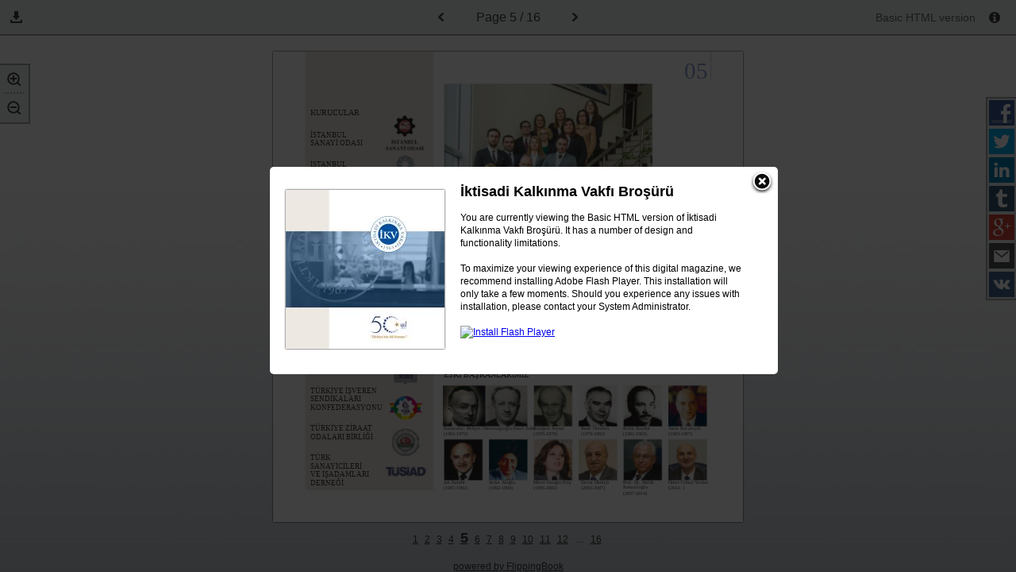

--- FILE ---
content_type: text/html
request_url: https://www.ikv.org.tr/ikv_brosur_2015/tr/html/files/assets/basic-html/page-5.html
body_size: 20477
content:



<!DOCTYPE html>
<html>
<head>
    <meta http-equiv="Content-Type" content="text/html; charset=utf-8" />
	<meta name="viewport" content="width=device-width, height=device-height, initial-scale=0.5, minimum-scale=0.5, user-scalable=yes, maximum-scale=2.0, target-densitydpi=device-dpi" />

    <title>İktisadi Kalkınma Vakfı Broş&#252;r&#252;</title>

    <meta charset="utf-8">

    <meta name="robots" content="all"/>

	<link href="./styles/style.css" type="text/css" rel="stylesheet" />
	<link href="./styles/mobile.css" type="text/css" rel="stylesheet" />
	
    <script type="text/javascript">
        CURRENT_PAGE = "5";
        MAIN_PAGE     = "index.html";
        FILES_FOLDER  = "files";

    </script>
	
	
	<script src="./javascript/init.js" type="text/javascript"></script>
    <script type="text/javascript">
        
	    STATIC_FOLDER = ".";
	    DYNAMIC_FOLDER = "./..";

	    PUBLICATION_NAME = "İktisadi Kalkınma Vakfı Broşürü";

	    CURRENT_VERSION = "2.6.35";

	    LANGS = ['en'];
	    PUBLICATION_TYPE = "magazine";


	var main = function () {

		loadScript('./javascript/localizator.js',function(){});

	    if (document.domain.indexOf('publ.com') != -1 || document.domain.indexOf('cld.bz') != -1 || document.domain.indexOf('cld.mobi') != -1 || document.domain.indexOf('cld.local') != -1) {
			var staticServer = window.location.protocol === 'https:' ? 'https://d2ayihadozxfln.cloudfront.net' : ('http://static.' + window.location.hostname)
			var url = staticServer + "/publication/" + CURRENT_VERSION + "/basic/cloud.js";
			loadScript(url,function(){});
		}

	}

	if (!!window.addEventListener) {
		window.addEventListener('load', main);
	} else {
		window.attachEvent('onload', main);
	}

	function loadScript(url, callback){
		var head = document.getElementsByTagName("head")[0];
		var script = document.createElement('script');
		script.type = 'text/javascript';
		script.src = url;
		head.appendChild(script);
		if (script.readyState){
			script.onreadystatechange = function(){
				if (script.readyState == "loaded" ||
						script.readyState == "complete"){
					script.onreadystatechange = null;
					callback();
				}
			};
		} else {
			script.onload = function(){
				callback();
			};
		}
	}
    </script>


    <style type="text/css">
        .areaLinkItem:hover
        {
            	
	background: transparent;
	filter:progid:DXImageTransform.Microsoft.gradient(startColorstr=#3FC7FF,endColorstr=#3FC7FF);
	zoom:1;
	
	background:rgb(63,199,255);
	background:rgba(63,199,255, 0.5);
	

        }


    </style>
</head>
<body style="font-size: 20px">
	    <img id="bodyBg" class="bodyBg" src="./../flash/image/grey-outer.jpg" alt="Background Image" />
	<div class="infoPopUp" id="infoPopUp" ></div>
	<div class="popUp" id="popUp">
		<a id="closeButton" class="closeButtonPopUp" href="#"></a>
		<table class="popUpTable">
			<tbody>
				<tr>
					<td>
						<img alt="Cover" src="./../flash/pages/page0001_s.jpg" class="popUpCover" />
					</td>
					<td>
						<h4 id="popupTitle">&nbsp;</h4>
						<p id="popupText"></p>
					</td>
				</tr>
			</tbody>
		</table>
	</div>

	<div class="toolbar">
		<ul class="zoomContainer" id="zoomContainer">
			<li>
				<a class="zoomInButton" id="zoomIn" href="#">
					<img src="styles/zoomIn.png" alt="Zoom In" />
				</a>
			</li>
			<li>
				<a class="zoomOutButton" id="zoomOut" href="#">
					<img src="styles/zoomOut.png" alt="Zoom Out" />
				</a>
			</li>
		</ul>

		
		
		<div class="toolbarButtons">
            
				<ul class="downloadButton toolbarLink">
					<li class="iconLi">
						<img class="iconToolbar" src="styles/save.png" alt="Downloads" />
                        <img class="iconToolbar mobile" src="styles/save-mobile.png" alt="Downloads" />
					</li>
						<li id="downloadPdf" class="downloadSubMenu">
							<a id="downloadPdfLink" href="./../common/downloads/publication.pdf" target="_blank"></a>
						</li>
										                    					
				</ul>
		</div>

		
		

			<a id="pagePrevArrow" class="toLeftButton toolbarLink internalLink" href="./page-4.html"><img class="iconToolbar" src="styles/previous.png" alt="Previous Page" /></a>
        
		<span class="pager"><span id="pageLabel"></span>&nbsp;5 / 16</span>

				<a id="nextPageArrow" class="toRightButton toolbarLink internalLink" href="./page-6.html"><img class="iconToolbar" src="styles/next.png" alt="Next Page" /></a>

		<ul class="sharingContainer">
			<li>
				<a class="facebookShare" id="facebookShare" href="#" target="_blank">
                    <img src="styles/facebook_32.png" alt="Share on Facebook" />
					<span id="facebookShareText" class="shareTitleMenu"></span>
				</a>
			</li>
			<li>
                <a class="twitterShare" id="twitterShare" href="#" target="_blank">
                    <img src="styles/twitter_32.png" alt="Tweet" />
                    <span id="twitterShareText" class="shareTitleMenu"></span>
                </a>
			</li>
			<li>
                <a class="linkedinShare" id="linkedinShare" href="#" target="_blank">
                    <img src="styles/linkedin_32.png" alt="Share on LinkedIn" />
                    <span id="linkedinShareText" class="shareTitleMenu"></span>
                </a>
			</li>
			<li>
                <a class="tumblrShare" id="tumblrShare" href="#" target="_blank">
                    <img src="styles/tumblr_32.png" alt="Share on Tumblr" />
                    <span id="tumblrShareText" class="shareTitleMenu"></span>
                </a>
			</li>
			<li>
                <a class="googleShare" id="googleShare" href="#" target="_blank">
                    <img src="styles/google_32.png" alt="Share on Google+" />
                    <span id="googleShareText" class="shareTitleMenu"></span>
                </a>
			</li>
			<li>
                <a class="mailShare" id="mailShare" href="#" target="_blank">
                    <img src="styles/email_32.png" alt="E-mail" />
                    <span id="mailShareText" class="shareTitleMenu"></span>
                </a>
			</li>
			<li>
                <a class="vkShare" id="vkShare" href="#" target="_blank">
                    <img src="styles/vk_32.png" alt="Share on VK" />
                    <span id="vkShareText" class="shareTitleMenu"></span>
                </a>
			</li>
		</ul>


		<div class="verContainer" id="verContainer">
			<span id="basicVersionTitle" class="basicInfoTitle"></span>
			<a id="infoButton" class="toolbarLink info" href="#"><img class="iconInfo" src="styles/info.png" alt="Information" /></a>

		</div>
	</div>

	<div class="mainFrame" id="mainFrame">

		<a class="mobileMenuButton" id="mobileMenuButton">
            <img src="styles/mobile-menu.png" alt="Show Menu" style="" />
		</a>

		<div class="mobileNav">
					<a class="toLeftButton toolbarLink internalLink" href="./page-4.html"><img class="iconToolbar" src="styles/prev-mob.png" alt="Previous Page" /></a>
			<span class="pager">5 / 16</span>
					<a class="toRightButton toolbarLink internalLink" href="./page-6.html"><img class="iconToolbar" src="styles/next-mob.png" alt="Next Page" /></a>
		</div>

		<div id="pageContainer" class="pageContainer" style="width: 623px; height: 623px; margin: 40px 0 0 -311px; background-color:#FFFFFF;">
			<img alt="Page Background" src="./../common/page-substrates/page0005.jpg" style="width: 100%; height: 100%;">


						<p class="textItem testString" style="top:1.926164%;left:87.479936%;width:5.136437%;height:5.296950%;font-size:1.500000em;color:#8D9ED0;font-family:Klavika Light;">
							05
						</p>
						<p class="textItem testString" style="top:62.439807%;left:81.540931%;width:6.581059%;height:1.444623%;font-size:0.400000em;color:#3C3C3B;font-family:Klavika Light;">
							<i>İKV Kadrosu,</i>
						</p>
						<p class="textItem " style="top:64.044944%;left:81.540931%;width:5.296950%;height:1.444623%;font-size:0.400000em;color:#3C3C3B;font-family:Klavika Light;">
							<i>Mart 2015</i>
						</p>
						<p class="textItem testString" style="top:68.057785%;left:36.276083%;width:15.569823%;height:1.765650%;font-size:0.500000em;color:#3C3C3B;font-family:Klavika Medium;">
							ESKİ BAŞKANLARIMIZ
						</p>
						<p class="textItem " style="top:79.775281%;left:36.276083%;width:17.335474%;height:1.123596%;font-size:0.300000em;color:#3C3C3B;font-family:Klavika Light;">
							<i>Kurucular: Beh&#231;et Osmanağaoğlu-Fazıl Zobu</i>
						</p>
						<p class="textItem " style="top:80.898876%;left:36.276083%;width:4.333868%;height:1.123596%;font-size:0.300000em;color:#3C3C3B;font-family:Klavika Light;">
							<i>(1965-1975)</i>
						</p>
						<p class="textItem " style="top:91.171750%;left:45.906902%;width:4.975923%;height:1.123596%;font-size:0.300000em;color:#3C3C3B;font-family:Klavika Light;">
							<i>Sedat Aloğlu</i>
						</p>
						<p class="textItem " style="top:92.455859%;left:45.906902%;width:4.494382%;height:1.123596%;font-size:0.300000em;color:#3C3C3B;font-family:Klavika Light;">
							<i>(1992-1994)</i>
						</p>
						<p class="textItem " style="top:91.171750%;left:55.377207%;width:6.741573%;height:1.123596%;font-size:0.300000em;color:#3C3C3B;font-family:Klavika Light;">
							<i>Meral Gezgin Eriş</i>
						</p>
						<p class="textItem " style="top:92.455859%;left:55.377207%;width:4.815409%;height:1.123596%;font-size:0.300000em;color:#3C3C3B;font-family:Klavika Light;">
							<i>(1995-2002)</i>
						</p>
						<p class="textItem " style="top:91.171750%;left:36.276083%;width:4.012841%;height:1.123596%;font-size:0.300000em;color:#3C3C3B;font-family:Klavika Light;">
							<i>Jak Kamhi</i>
						</p>
						<p class="textItem " style="top:92.455859%;left:36.276083%;width:4.494382%;height:1.123596%;font-size:0.300000em;color:#3C3C3B;font-family:Klavika Light;">
							<i>(1987-1992)</i>
						</p>
						<p class="textItem " style="top:91.171750%;left:65.489567%;width:5.296950%;height:1.123596%;font-size:0.300000em;color:#3C3C3B;font-family:Klavika Light;">
							<i>Davut &#214;k&#252;t&#231;&#252;</i>
						</p>
						<p class="textItem " style="top:92.455859%;left:65.489567%;width:4.975923%;height:1.123596%;font-size:0.300000em;color:#3C3C3B;font-family:Klavika Light;">
							<i>(2003-2007)</i>
						</p>
						<p class="textItem " style="top:91.171750%;left:84.109149%;width:7.544141%;height:1.123596%;font-size:0.300000em;color:#3C3C3B;font-family:Klavika Light;">
							<i>&#214;mer Cihad Vardan</i>
						</p>
						<p class="textItem " style="top:92.455859%;left:84.109149%;width:3.049759%;height:1.123596%;font-size:0.300000em;color:#3C3C3B;font-family:Klavika Light;">
							<i>(2014- )</i>
						</p>
						<p class="textItem " style="top:91.171750%;left:74.478331%;width:5.617978%;height:1.123596%;font-size:0.300000em;color:#3C3C3B;font-family:Klavika Light;">
							<i>Prof. Dr. Hal&#251;k</i>
						</p>
						<p class="textItem " style="top:92.295345%;left:74.478331%;width:4.654896%;height:1.123596%;font-size:0.300000em;color:#3C3C3B;font-family:Klavika Light;">
							<i>Kabaalioğlu</i>
						</p>
						<p class="textItem " style="top:93.579454%;left:74.478331%;width:4.815409%;height:1.123596%;font-size:0.300000em;color:#3C3C3B;font-family:Klavika Light;">
							<i>(2007-2014)</i>
						</p>
						<p class="textItem " style="top:79.775281%;left:65.489567%;width:5.136437%;height:1.123596%;font-size:0.300000em;color:#3C3C3B;font-family:Klavika Light;">
							<i>Basri &#214;ztekin</i>
						</p>
						<p class="textItem " style="top:80.898876%;left:65.489567%;width:4.494382%;height:1.123596%;font-size:0.300000em;color:#3C3C3B;font-family:Klavika Light;">
							<i>(1979-1982)</i>
						</p>
						<p class="textItem " style="top:79.775281%;left:74.478331%;width:4.975923%;height:1.123596%;font-size:0.300000em;color:#3C3C3B;font-family:Klavika Light;">
							<i>Refik Baydur</i>
						</p>
						<p class="textItem " style="top:80.898876%;left:74.478331%;width:4.654896%;height:1.123596%;font-size:0.300000em;color:#3C3C3B;font-family:Klavika Light;">
							<i>(1982-1983)</i>
						</p>
						<p class="textItem " style="top:79.775281%;left:84.109149%;width:5.939005%;height:1.123596%;font-size:0.300000em;color:#3C3C3B;font-family:Klavika Light;">
							<i>Asım Kocabıyık</i>
						</p>
						<p class="textItem " style="top:80.898876%;left:84.109149%;width:4.494382%;height:1.123596%;font-size:0.300000em;color:#3C3C3B;font-family:Klavika Light;">
							<i>(1983-1987)</i>
						</p>
						<p class="textItem " style="top:79.775281%;left:55.377207%;width:5.939005%;height:1.123596%;font-size:0.300000em;color:#3C3C3B;font-family:Klavika Light;">
							<i>Ertuğrul Soysal</i>
						</p>
						<p class="textItem " style="top:80.898876%;left:55.377207%;width:4.494382%;height:1.123596%;font-size:0.300000em;color:#3C3C3B;font-family:Klavika Light;">
							<i>(1976-1978)</i>
						</p>
						<p class="textItem " style="top:12.359551%;left:7.865169%;width:8.828250%;height:1.765650%;font-size:0.500000em;color:#3C3C3B;font-family:Klavika Medium;">
							KURUCULAR
						</p>
						<p class="textItem " style="top:17.014446%;left:7.865169%;width:6.260032%;height:1.605136%;font-size:0.450000em;color:#3C3C3B;font-family:Klavika Light;">
							İSTANBUL
						</p>
						<p class="textItem " style="top:18.780096%;left:7.865169%;width:8.828250%;height:1.605136%;font-size:0.450000em;color:#3C3C3B;font-family:Klavika Light;">
							SANAYİ ODASI
						</p>
						<p class="textItem " style="top:23.274478%;left:7.865169%;width:6.260032%;height:1.605136%;font-size:0.450000em;color:#3C3C3B;font-family:Klavika Light;">
							İSTANBUL
						</p>
						<p class="textItem " style="top:25.040128%;left:7.865169%;width:9.309791%;height:1.605136%;font-size:0.450000em;color:#3C3C3B;font-family:Klavika Light;">
							TİCARET ODASI
						</p>
						<p class="textItem " style="top:30.176565%;left:7.865169%;width:10.754414%;height:1.765650%;font-size:0.500000em;color:#3C3C3B;font-family:Klavika Medium;">
							M&#220;TEVELLİLER
						</p>
						<p class="textItem " style="top:34.831461%;left:7.865169%;width:12.841091%;height:1.605136%;font-size:0.450000em;color:#3C3C3B;font-family:Klavika Light;">
							T&#220;RKİYE ODALAR VE
						</p>
						<p class="textItem " style="top:36.597111%;left:7.865169%;width:11.556982%;height:1.605136%;font-size:0.450000em;color:#3C3C3B;font-family:Klavika Light;">
							BORSALAR BİRLİĞİ
						</p>
						<p class="textItem " style="top:41.091493%;left:7.865169%;width:5.296950%;height:1.605136%;font-size:0.450000em;color:#3C3C3B;font-family:Klavika Light;">
							T&#220;RKİYE
						</p>
						<p class="textItem " style="top:42.857143%;left:7.865169%;width:9.149278%;height:1.605136%;font-size:0.450000em;color:#3C3C3B;font-family:Klavika Light;">
							İHRACAT&#199;ILAR
						</p>
						<p class="textItem " style="top:44.622793%;left:7.865169%;width:4.975923%;height:1.605136%;font-size:0.450000em;color:#3C3C3B;font-family:Klavika Light;">
							MECLİSİ
						</p>
						<p class="textItem " style="top:49.117175%;left:7.865169%;width:6.260032%;height:1.605136%;font-size:0.450000em;color:#3C3C3B;font-family:Klavika Light;">
							İSTANBUL
						</p>
						<p class="textItem " style="top:50.882825%;left:7.865169%;width:9.630819%;height:1.605136%;font-size:0.450000em;color:#3C3C3B;font-family:Klavika Light;">
							HAZIR GİYİM VE
						</p>
						<p class="textItem " style="top:52.648475%;left:7.865169%;width:8.828250%;height:1.605136%;font-size:0.450000em;color:#3C3C3B;font-family:Klavika Light;">
							KONFEKSİYON
						</p>
						<p class="textItem " style="top:54.414125%;left:7.865169%;width:14.125201%;height:1.605136%;font-size:0.450000em;color:#3C3C3B;font-family:Klavika Light;">
							İHRACAT&#199;ILARI BİRLİĞİ
						</p>
						<p class="textItem " style="top:58.908507%;left:7.865169%;width:11.235955%;height:1.605136%;font-size:0.450000em;color:#3C3C3B;font-family:Klavika Light;">
							İSTANBUL TİCARET
						</p>
						<p class="textItem " style="top:60.674157%;left:7.865169%;width:5.296950%;height:1.605136%;font-size:0.450000em;color:#3C3C3B;font-family:Klavika Light;">
							BORSASI
						</p>
						<p class="textItem " style="top:65.168539%;left:7.865169%;width:12.359551%;height:1.605136%;font-size:0.450000em;color:#3C3C3B;font-family:Klavika Light;">
							T&#220;RKİYE BANKALAR
						</p>
						<p class="textItem " style="top:66.934189%;left:7.865169%;width:4.173355%;height:1.605136%;font-size:0.450000em;color:#3C3C3B;font-family:Klavika Light;">
							BİRLİĞİ
						</p>
						<p class="textItem " style="top:71.428571%;left:7.865169%;width:11.075441%;height:1.605136%;font-size:0.450000em;color:#3C3C3B;font-family:Klavika Light;">
							T&#220;RKİYE İŞVEREN
						</p>
						<p class="textItem " style="top:73.194222%;left:7.865169%;width:8.346709%;height:1.605136%;font-size:0.450000em;color:#3C3C3B;font-family:Klavika Light;">
							SENDİKALARI
						</p>
						<p class="textItem " style="top:74.959872%;left:7.865169%;width:11.235955%;height:1.605136%;font-size:0.450000em;color:#3C3C3B;font-family:Klavika Light;">
							KONFEDERASYONU
						</p>
						<p class="textItem " style="top:79.454254%;left:7.865169%;width:10.272873%;height:1.605136%;font-size:0.450000em;color:#3C3C3B;font-family:Klavika Light;">
							T&#220;RKİYE ZİRAAT
						</p>
						<p class="textItem " style="top:81.219904%;left:7.865169%;width:10.272873%;height:1.605136%;font-size:0.450000em;color:#3C3C3B;font-family:Klavika Light;">
							ODALARI BİRLİĞİ
						</p>
						<p class="textItem " style="top:85.714286%;left:7.865169%;width:3.370787%;height:1.605136%;font-size:0.450000em;color:#3C3C3B;font-family:Klavika Light;">
							T&#220;RK
						</p>
						<p class="textItem " style="top:87.479936%;left:7.865169%;width:8.507223%;height:1.605136%;font-size:0.450000em;color:#3C3C3B;font-family:Klavika Light;">
							SANAYİCİLERİ
						</p>
						<p class="textItem " style="top:89.245586%;left:7.865169%;width:9.791332%;height:1.605136%;font-size:0.450000em;color:#3C3C3B;font-family:Klavika Light;">
							VE İŞADAMLARI
						</p>
						<p class="textItem " style="top:91.011236%;left:7.865169%;width:5.457464%;height:1.605136%;font-size:0.450000em;color:#3C3C3B;font-family:Klavika Light;">
							DERNEĞİ
						</p>
		</div>

		<div class="footer">
					<a style="color:#383838;" class="footerNavLink internalLink " href="./page-1.html">1</a>
					<a style="color:#383838;" class="footerNavLink internalLink " href="./page-2.html">2</a>
					<a style="color:#383838;" class="footerNavLink internalLink " href="./page-3.html">3</a>
					<a style="color:#383838;" class="footerNavLink internalLink " href="./page-4.html">4</a>
					<a style="color:#383838;" class="footerNavLink internalLink currPage" href="./page-5.html">5</a>
					<a style="color:#383838;" class="footerNavLink internalLink " href="./page-6.html">6</a>
					<a style="color:#383838;" class="footerNavLink internalLink " href="./page-7.html">7</a>
					<a style="color:#383838;" class="footerNavLink internalLink " href="./page-8.html">8</a>
					<a style="color:#383838;" class="footerNavLink internalLink " href="./page-9.html">9</a>
					<a style="color:#383838;" class="footerNavLink internalLink " href="./page-10.html">10</a>
					<a style="color:#383838;" class="footerNavLink internalLink " href="./page-11.html">11</a>
					<a style="color:#383838;" class="footerNavLink internalLink " href="./page-12.html">12</a>
						<span style="color:#383838;" class="footerNavLink">&#8230;</span>
					<a style="color:#383838;" class="footerNavLink internalLink" href="./page-16.html">16</a>

				<a style="color:#383838;" class="footerLink" href="./flipbook.html" target="_blank">
					<span id="poweredBy"></span>&nbsp;FlippingBook
				</a>
		</div>
	</div>
	<script type="text/javascript">
		if (typeof BASIC_PAGE === 'undefined' && typeof BasicPage !== 'undefined' ){
			BASIC_PAGE = new BasicPage();
		}
    </script>
</body>
</html>





--- FILE ---
content_type: application/javascript
request_url: https://www.ikv.org.tr/ikv_brosur_2015/tr/html/files/assets/basic-html/javascript/localizator.js
body_size: 2931
content:
!function(a){"use strict";function b(a,b){document.getElementById(a)&&(document.getElementById(a).innerHTML=b)}function c(a,b){document.getElementById(a)&&document.getElementById(a).setAttribute("title",b)}String.format||(String.format=function(a){var b=Array.prototype.slice.call(arguments,1);return a.replace(/{(\d+)}/g,function(a,c){return"undefined"!=typeof b[c]?b[c]:a})});var d=a.LANGS[0],e=a.navigator.userLanguage||a.navigator.language;if("undefined"!=typeof e&&(e=e.split("-")[0].toLowerCase(),e!=d))for(var f=0;f<LANGS.length;f++)if(LANGS[f]==e){d=LANGS[f];break}a.localPending=function(){var d=a.document;b("popupTitle",a.PUBLICATION_NAME);var e="";switch(a.PUBLICATION_TYPE){case"book":e=LOCALS["FLIP BOOK"];break;case"catalog":e=LOCALS["DIGITAL CATALOG"];break;case"document":e=LOCALS.DOCUMENT;break;case"magazine":e=LOCALS["DIGITAL MAGAZINE"];break;case"photoalbum":e=LOCALS["PHOTO GALLERY"]}var f='<a id="flashLink" href="http://get.adobe.com/flashplayer/" title="Install Flash Player"><img src="http://www.adobe.com/macromedia/style_guide/images/160x41_Get_Flash_Player.jpg" alt="Install Flash Player" border="0" style="border:0;display:block;" width="160" height="41"></a>',g=String.format(LOCALS.SEO_INFO_TEXT,a.PUBLICATION_NAME," ");a.detector.device.pc&&(g+="<br/><br/>"+String.format(LOCALS.NOTIFICATION_TEXT,e),g+="<br/><br/>"+f),b("popupText",g),c("closeButton",LOCALS.CLOSE_BUTTON);var h=window.sessionStorage?!0:!1;a.detector.device.pc&&h&&!window.sessionStorage.getItem("infoHasBeenShown")&&!a.detector.publisher.isOn&&(d.getElementById("infoPopUp").style.display="block",d.getElementById("popUp").style.display="block",window.sessionStorage.setItem("infoHasBeenShown",!0)),b("downloadPageLink",LOCALS.DOWNLOAD_PAGE),b("downloadPdfLink",LOCALS.DOWNLOAD_TITLE+" PDF"),b("downloadMacLink",LOCALS.DOWNLOAD_MAC),b("downloadWindowsLink",LOCALS.DOWNLOAD_WIN),c("tocLink",LOCALS.TOC_TITLE),b("tocLabel",LOCALS.TOC_TITLE),c("prevPageArrow",LOCALS.PREV_PAGE),c("nextPageArrow",LOCALS.NEXT_PAGE),c("tocPageArrow",LOCALS.TOC_TITLE),b("pageLabel",LOCALS.PAGE),b("basicVersionTitle",LOCALS.BASIC_VERSION),c("infoButton",LOCALS.ABOUT_TITLE),c("zoomIn",LOCALS.ZOOM_IN),c("zoomOut",LOCALS.ZOOM_OUT),c("facebookShare",LOCALS.SHARE_FACEBOOK),b("facebookShareText",LOCALS.SHARE_FACEBOOK),c("twitterShare",LOCALS.SHARE_TWITTER),b("twitterShareText",LOCALS.SHARE_TWITTER),c("linkedinShare",LOCALS.SHARE_LINKEDIN),b("linkedinShareText",LOCALS.SHARE_LINKEDIN),c("tumblrShare",LOCALS.SHARE_TUMBLR),b("tumblrShareText",LOCALS.SHARE_TUMBLR),c("googleShare",LOCALS.SHARE_GOOGLE),b("googleShareText",LOCALS.SHARE_GOOGLE),c("mailShare",LOCALS.SHARE_EMAIL),b("mailShareText",LOCALS.SHARE_EMAIL),c("vkShare",LOCALS.SHARE_VK),b("vkShareText",LOCALS.SHARE_VK),b("poweredBy",LOCALS.POWERED_BY),b("tocTitle",LOCALS.TOC_TITLE)},a.loadScript(a.STATIC_FOLDER+"/javascript/locales/"+d+"/textlang.js",function(){})}(this);